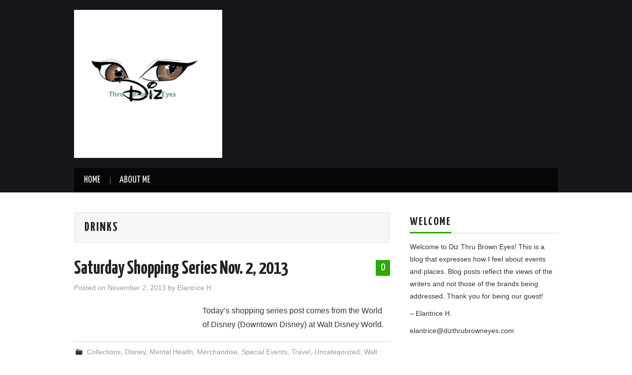

--- FILE ---
content_type: text/html; charset=UTF-8
request_url: https://dizthrubrowneyes.com/tag/drinks/
body_size: 9291
content:
<!DOCTYPE html>
<html dir="ltr" lang="en-US" prefix="og: https://ogp.me/ns#">
<head>

<meta charset="UTF-8">
<meta name="viewport" content="width=device-width">

<link rel="profile" href="http://gmpg.org/xfn/11">
<link rel="pingback" href="https://dizthrubrowneyes.com/xmlrpc.php">

	<title>drinks - Diz Thru Brown Eyes</title>

		<!-- All in One SEO 4.9.2 - aioseo.com -->
	<meta name="robots" content="max-image-preview:large" />
	<link rel="canonical" href="https://dizthrubrowneyes.com/tag/drinks/" />
	<meta name="generator" content="All in One SEO (AIOSEO) 4.9.2" />
		<script type="application/ld+json" class="aioseo-schema">
			{"@context":"https:\/\/schema.org","@graph":[{"@type":"BreadcrumbList","@id":"https:\/\/dizthrubrowneyes.com\/tag\/drinks\/#breadcrumblist","itemListElement":[{"@type":"ListItem","@id":"https:\/\/dizthrubrowneyes.com#listItem","position":1,"name":"Home","item":"https:\/\/dizthrubrowneyes.com","nextItem":{"@type":"ListItem","@id":"https:\/\/dizthrubrowneyes.com\/tag\/drinks\/#listItem","name":"drinks"}},{"@type":"ListItem","@id":"https:\/\/dizthrubrowneyes.com\/tag\/drinks\/#listItem","position":2,"name":"drinks","previousItem":{"@type":"ListItem","@id":"https:\/\/dizthrubrowneyes.com#listItem","name":"Home"}}]},{"@type":"CollectionPage","@id":"https:\/\/dizthrubrowneyes.com\/tag\/drinks\/#collectionpage","url":"https:\/\/dizthrubrowneyes.com\/tag\/drinks\/","name":"drinks - Diz Thru Brown Eyes","inLanguage":"en-US","isPartOf":{"@id":"https:\/\/dizthrubrowneyes.com\/#website"},"breadcrumb":{"@id":"https:\/\/dizthrubrowneyes.com\/tag\/drinks\/#breadcrumblist"}},{"@type":"Person","@id":"https:\/\/dizthrubrowneyes.com\/#person","name":"Elantrice H.","image":{"@type":"ImageObject","@id":"https:\/\/dizthrubrowneyes.com\/tag\/drinks\/#personImage","url":"https:\/\/secure.gravatar.com\/avatar\/83e4cdc98dc10c5b5a3c3215ee1278e3db25fc7abef3662447bc30f3c8ff34fd?s=96&d=mm&r=g","width":96,"height":96,"caption":"Elantrice H."}},{"@type":"WebSite","@id":"https:\/\/dizthrubrowneyes.com\/#website","url":"https:\/\/dizthrubrowneyes.com\/","name":"Diz Thru Brown Eyes","description":"Diz Thru Brown Eyes","inLanguage":"en-US","publisher":{"@id":"https:\/\/dizthrubrowneyes.com\/#person"}}]}
		</script>
		<!-- All in One SEO -->

<link rel='dns-prefetch' href='//fonts.googleapis.com' />
<link rel="alternate" type="application/rss+xml" title="Diz Thru Brown Eyes &raquo; Feed" href="https://dizthrubrowneyes.com/feed/" />
<link rel="alternate" type="application/rss+xml" title="Diz Thru Brown Eyes &raquo; Comments Feed" href="https://dizthrubrowneyes.com/comments/feed/" />
<link rel="alternate" type="application/rss+xml" title="Diz Thru Brown Eyes &raquo; drinks Tag Feed" href="https://dizthrubrowneyes.com/tag/drinks/feed/" />
<style id='wp-img-auto-sizes-contain-inline-css' type='text/css'>
img:is([sizes=auto i],[sizes^="auto," i]){contain-intrinsic-size:3000px 1500px}
/*# sourceURL=wp-img-auto-sizes-contain-inline-css */
</style>
<style id='wp-emoji-styles-inline-css' type='text/css'>

	img.wp-smiley, img.emoji {
		display: inline !important;
		border: none !important;
		box-shadow: none !important;
		height: 1em !important;
		width: 1em !important;
		margin: 0 0.07em !important;
		vertical-align: -0.1em !important;
		background: none !important;
		padding: 0 !important;
	}
/*# sourceURL=wp-emoji-styles-inline-css */
</style>
<style id='wp-block-library-inline-css' type='text/css'>
:root{--wp-block-synced-color:#7a00df;--wp-block-synced-color--rgb:122,0,223;--wp-bound-block-color:var(--wp-block-synced-color);--wp-editor-canvas-background:#ddd;--wp-admin-theme-color:#007cba;--wp-admin-theme-color--rgb:0,124,186;--wp-admin-theme-color-darker-10:#006ba1;--wp-admin-theme-color-darker-10--rgb:0,107,160.5;--wp-admin-theme-color-darker-20:#005a87;--wp-admin-theme-color-darker-20--rgb:0,90,135;--wp-admin-border-width-focus:2px}@media (min-resolution:192dpi){:root{--wp-admin-border-width-focus:1.5px}}.wp-element-button{cursor:pointer}:root .has-very-light-gray-background-color{background-color:#eee}:root .has-very-dark-gray-background-color{background-color:#313131}:root .has-very-light-gray-color{color:#eee}:root .has-very-dark-gray-color{color:#313131}:root .has-vivid-green-cyan-to-vivid-cyan-blue-gradient-background{background:linear-gradient(135deg,#00d084,#0693e3)}:root .has-purple-crush-gradient-background{background:linear-gradient(135deg,#34e2e4,#4721fb 50%,#ab1dfe)}:root .has-hazy-dawn-gradient-background{background:linear-gradient(135deg,#faaca8,#dad0ec)}:root .has-subdued-olive-gradient-background{background:linear-gradient(135deg,#fafae1,#67a671)}:root .has-atomic-cream-gradient-background{background:linear-gradient(135deg,#fdd79a,#004a59)}:root .has-nightshade-gradient-background{background:linear-gradient(135deg,#330968,#31cdcf)}:root .has-midnight-gradient-background{background:linear-gradient(135deg,#020381,#2874fc)}:root{--wp--preset--font-size--normal:16px;--wp--preset--font-size--huge:42px}.has-regular-font-size{font-size:1em}.has-larger-font-size{font-size:2.625em}.has-normal-font-size{font-size:var(--wp--preset--font-size--normal)}.has-huge-font-size{font-size:var(--wp--preset--font-size--huge)}.has-text-align-center{text-align:center}.has-text-align-left{text-align:left}.has-text-align-right{text-align:right}.has-fit-text{white-space:nowrap!important}#end-resizable-editor-section{display:none}.aligncenter{clear:both}.items-justified-left{justify-content:flex-start}.items-justified-center{justify-content:center}.items-justified-right{justify-content:flex-end}.items-justified-space-between{justify-content:space-between}.screen-reader-text{border:0;clip-path:inset(50%);height:1px;margin:-1px;overflow:hidden;padding:0;position:absolute;width:1px;word-wrap:normal!important}.screen-reader-text:focus{background-color:#ddd;clip-path:none;color:#444;display:block;font-size:1em;height:auto;left:5px;line-height:normal;padding:15px 23px 14px;text-decoration:none;top:5px;width:auto;z-index:100000}html :where(.has-border-color){border-style:solid}html :where([style*=border-top-color]){border-top-style:solid}html :where([style*=border-right-color]){border-right-style:solid}html :where([style*=border-bottom-color]){border-bottom-style:solid}html :where([style*=border-left-color]){border-left-style:solid}html :where([style*=border-width]){border-style:solid}html :where([style*=border-top-width]){border-top-style:solid}html :where([style*=border-right-width]){border-right-style:solid}html :where([style*=border-bottom-width]){border-bottom-style:solid}html :where([style*=border-left-width]){border-left-style:solid}html :where(img[class*=wp-image-]){height:auto;max-width:100%}:where(figure){margin:0 0 1em}html :where(.is-position-sticky){--wp-admin--admin-bar--position-offset:var(--wp-admin--admin-bar--height,0px)}@media screen and (max-width:600px){html :where(.is-position-sticky){--wp-admin--admin-bar--position-offset:0px}}

/*# sourceURL=wp-block-library-inline-css */
</style><style id='wp-block-code-inline-css' type='text/css'>
.wp-block-code{box-sizing:border-box}.wp-block-code code{
  /*!rtl:begin:ignore*/direction:ltr;display:block;font-family:inherit;overflow-wrap:break-word;text-align:initial;white-space:pre-wrap
  /*!rtl:end:ignore*/}
/*# sourceURL=https://dizthrubrowneyes.com/wp-includes/blocks/code/style.min.css */
</style>
<style id='global-styles-inline-css' type='text/css'>
:root{--wp--preset--aspect-ratio--square: 1;--wp--preset--aspect-ratio--4-3: 4/3;--wp--preset--aspect-ratio--3-4: 3/4;--wp--preset--aspect-ratio--3-2: 3/2;--wp--preset--aspect-ratio--2-3: 2/3;--wp--preset--aspect-ratio--16-9: 16/9;--wp--preset--aspect-ratio--9-16: 9/16;--wp--preset--color--black: #000000;--wp--preset--color--cyan-bluish-gray: #abb8c3;--wp--preset--color--white: #ffffff;--wp--preset--color--pale-pink: #f78da7;--wp--preset--color--vivid-red: #cf2e2e;--wp--preset--color--luminous-vivid-orange: #ff6900;--wp--preset--color--luminous-vivid-amber: #fcb900;--wp--preset--color--light-green-cyan: #7bdcb5;--wp--preset--color--vivid-green-cyan: #00d084;--wp--preset--color--pale-cyan-blue: #8ed1fc;--wp--preset--color--vivid-cyan-blue: #0693e3;--wp--preset--color--vivid-purple: #9b51e0;--wp--preset--gradient--vivid-cyan-blue-to-vivid-purple: linear-gradient(135deg,rgb(6,147,227) 0%,rgb(155,81,224) 100%);--wp--preset--gradient--light-green-cyan-to-vivid-green-cyan: linear-gradient(135deg,rgb(122,220,180) 0%,rgb(0,208,130) 100%);--wp--preset--gradient--luminous-vivid-amber-to-luminous-vivid-orange: linear-gradient(135deg,rgb(252,185,0) 0%,rgb(255,105,0) 100%);--wp--preset--gradient--luminous-vivid-orange-to-vivid-red: linear-gradient(135deg,rgb(255,105,0) 0%,rgb(207,46,46) 100%);--wp--preset--gradient--very-light-gray-to-cyan-bluish-gray: linear-gradient(135deg,rgb(238,238,238) 0%,rgb(169,184,195) 100%);--wp--preset--gradient--cool-to-warm-spectrum: linear-gradient(135deg,rgb(74,234,220) 0%,rgb(151,120,209) 20%,rgb(207,42,186) 40%,rgb(238,44,130) 60%,rgb(251,105,98) 80%,rgb(254,248,76) 100%);--wp--preset--gradient--blush-light-purple: linear-gradient(135deg,rgb(255,206,236) 0%,rgb(152,150,240) 100%);--wp--preset--gradient--blush-bordeaux: linear-gradient(135deg,rgb(254,205,165) 0%,rgb(254,45,45) 50%,rgb(107,0,62) 100%);--wp--preset--gradient--luminous-dusk: linear-gradient(135deg,rgb(255,203,112) 0%,rgb(199,81,192) 50%,rgb(65,88,208) 100%);--wp--preset--gradient--pale-ocean: linear-gradient(135deg,rgb(255,245,203) 0%,rgb(182,227,212) 50%,rgb(51,167,181) 100%);--wp--preset--gradient--electric-grass: linear-gradient(135deg,rgb(202,248,128) 0%,rgb(113,206,126) 100%);--wp--preset--gradient--midnight: linear-gradient(135deg,rgb(2,3,129) 0%,rgb(40,116,252) 100%);--wp--preset--font-size--small: 13px;--wp--preset--font-size--medium: 20px;--wp--preset--font-size--large: 36px;--wp--preset--font-size--x-large: 42px;--wp--preset--spacing--20: 0.44rem;--wp--preset--spacing--30: 0.67rem;--wp--preset--spacing--40: 1rem;--wp--preset--spacing--50: 1.5rem;--wp--preset--spacing--60: 2.25rem;--wp--preset--spacing--70: 3.38rem;--wp--preset--spacing--80: 5.06rem;--wp--preset--shadow--natural: 6px 6px 9px rgba(0, 0, 0, 0.2);--wp--preset--shadow--deep: 12px 12px 50px rgba(0, 0, 0, 0.4);--wp--preset--shadow--sharp: 6px 6px 0px rgba(0, 0, 0, 0.2);--wp--preset--shadow--outlined: 6px 6px 0px -3px rgb(255, 255, 255), 6px 6px rgb(0, 0, 0);--wp--preset--shadow--crisp: 6px 6px 0px rgb(0, 0, 0);}:where(.is-layout-flex){gap: 0.5em;}:where(.is-layout-grid){gap: 0.5em;}body .is-layout-flex{display: flex;}.is-layout-flex{flex-wrap: wrap;align-items: center;}.is-layout-flex > :is(*, div){margin: 0;}body .is-layout-grid{display: grid;}.is-layout-grid > :is(*, div){margin: 0;}:where(.wp-block-columns.is-layout-flex){gap: 2em;}:where(.wp-block-columns.is-layout-grid){gap: 2em;}:where(.wp-block-post-template.is-layout-flex){gap: 1.25em;}:where(.wp-block-post-template.is-layout-grid){gap: 1.25em;}.has-black-color{color: var(--wp--preset--color--black) !important;}.has-cyan-bluish-gray-color{color: var(--wp--preset--color--cyan-bluish-gray) !important;}.has-white-color{color: var(--wp--preset--color--white) !important;}.has-pale-pink-color{color: var(--wp--preset--color--pale-pink) !important;}.has-vivid-red-color{color: var(--wp--preset--color--vivid-red) !important;}.has-luminous-vivid-orange-color{color: var(--wp--preset--color--luminous-vivid-orange) !important;}.has-luminous-vivid-amber-color{color: var(--wp--preset--color--luminous-vivid-amber) !important;}.has-light-green-cyan-color{color: var(--wp--preset--color--light-green-cyan) !important;}.has-vivid-green-cyan-color{color: var(--wp--preset--color--vivid-green-cyan) !important;}.has-pale-cyan-blue-color{color: var(--wp--preset--color--pale-cyan-blue) !important;}.has-vivid-cyan-blue-color{color: var(--wp--preset--color--vivid-cyan-blue) !important;}.has-vivid-purple-color{color: var(--wp--preset--color--vivid-purple) !important;}.has-black-background-color{background-color: var(--wp--preset--color--black) !important;}.has-cyan-bluish-gray-background-color{background-color: var(--wp--preset--color--cyan-bluish-gray) !important;}.has-white-background-color{background-color: var(--wp--preset--color--white) !important;}.has-pale-pink-background-color{background-color: var(--wp--preset--color--pale-pink) !important;}.has-vivid-red-background-color{background-color: var(--wp--preset--color--vivid-red) !important;}.has-luminous-vivid-orange-background-color{background-color: var(--wp--preset--color--luminous-vivid-orange) !important;}.has-luminous-vivid-amber-background-color{background-color: var(--wp--preset--color--luminous-vivid-amber) !important;}.has-light-green-cyan-background-color{background-color: var(--wp--preset--color--light-green-cyan) !important;}.has-vivid-green-cyan-background-color{background-color: var(--wp--preset--color--vivid-green-cyan) !important;}.has-pale-cyan-blue-background-color{background-color: var(--wp--preset--color--pale-cyan-blue) !important;}.has-vivid-cyan-blue-background-color{background-color: var(--wp--preset--color--vivid-cyan-blue) !important;}.has-vivid-purple-background-color{background-color: var(--wp--preset--color--vivid-purple) !important;}.has-black-border-color{border-color: var(--wp--preset--color--black) !important;}.has-cyan-bluish-gray-border-color{border-color: var(--wp--preset--color--cyan-bluish-gray) !important;}.has-white-border-color{border-color: var(--wp--preset--color--white) !important;}.has-pale-pink-border-color{border-color: var(--wp--preset--color--pale-pink) !important;}.has-vivid-red-border-color{border-color: var(--wp--preset--color--vivid-red) !important;}.has-luminous-vivid-orange-border-color{border-color: var(--wp--preset--color--luminous-vivid-orange) !important;}.has-luminous-vivid-amber-border-color{border-color: var(--wp--preset--color--luminous-vivid-amber) !important;}.has-light-green-cyan-border-color{border-color: var(--wp--preset--color--light-green-cyan) !important;}.has-vivid-green-cyan-border-color{border-color: var(--wp--preset--color--vivid-green-cyan) !important;}.has-pale-cyan-blue-border-color{border-color: var(--wp--preset--color--pale-cyan-blue) !important;}.has-vivid-cyan-blue-border-color{border-color: var(--wp--preset--color--vivid-cyan-blue) !important;}.has-vivid-purple-border-color{border-color: var(--wp--preset--color--vivid-purple) !important;}.has-vivid-cyan-blue-to-vivid-purple-gradient-background{background: var(--wp--preset--gradient--vivid-cyan-blue-to-vivid-purple) !important;}.has-light-green-cyan-to-vivid-green-cyan-gradient-background{background: var(--wp--preset--gradient--light-green-cyan-to-vivid-green-cyan) !important;}.has-luminous-vivid-amber-to-luminous-vivid-orange-gradient-background{background: var(--wp--preset--gradient--luminous-vivid-amber-to-luminous-vivid-orange) !important;}.has-luminous-vivid-orange-to-vivid-red-gradient-background{background: var(--wp--preset--gradient--luminous-vivid-orange-to-vivid-red) !important;}.has-very-light-gray-to-cyan-bluish-gray-gradient-background{background: var(--wp--preset--gradient--very-light-gray-to-cyan-bluish-gray) !important;}.has-cool-to-warm-spectrum-gradient-background{background: var(--wp--preset--gradient--cool-to-warm-spectrum) !important;}.has-blush-light-purple-gradient-background{background: var(--wp--preset--gradient--blush-light-purple) !important;}.has-blush-bordeaux-gradient-background{background: var(--wp--preset--gradient--blush-bordeaux) !important;}.has-luminous-dusk-gradient-background{background: var(--wp--preset--gradient--luminous-dusk) !important;}.has-pale-ocean-gradient-background{background: var(--wp--preset--gradient--pale-ocean) !important;}.has-electric-grass-gradient-background{background: var(--wp--preset--gradient--electric-grass) !important;}.has-midnight-gradient-background{background: var(--wp--preset--gradient--midnight) !important;}.has-small-font-size{font-size: var(--wp--preset--font-size--small) !important;}.has-medium-font-size{font-size: var(--wp--preset--font-size--medium) !important;}.has-large-font-size{font-size: var(--wp--preset--font-size--large) !important;}.has-x-large-font-size{font-size: var(--wp--preset--font-size--x-large) !important;}
/*# sourceURL=global-styles-inline-css */
</style>

<style id='classic-theme-styles-inline-css' type='text/css'>
/*! This file is auto-generated */
.wp-block-button__link{color:#fff;background-color:#32373c;border-radius:9999px;box-shadow:none;text-decoration:none;padding:calc(.667em + 2px) calc(1.333em + 2px);font-size:1.125em}.wp-block-file__button{background:#32373c;color:#fff;text-decoration:none}
/*# sourceURL=/wp-includes/css/classic-themes.min.css */
</style>
<link rel='stylesheet' id='theme-my-login-css' href='https://dizthrubrowneyes.com/wp-content/plugins/theme-my-login/assets/styles/theme-my-login.min.css?ver=7.1.14' type='text/css' media='all' />
<link rel='stylesheet' id='athemes-headings-fonts-css' href='//fonts.googleapis.com/css?family=Yanone+Kaffeesatz%3A200%2C300%2C400%2C700&#038;ver=6.9' type='text/css' media='all' />
<link rel='stylesheet' id='athemes-glyphs-css' href='https://dizthrubrowneyes.com/wp-content/themes/hiero/css/athemes-glyphs.css?ver=6.9' type='text/css' media='all' />
<link rel='stylesheet' id='athemes-bootstrap-css' href='https://dizthrubrowneyes.com/wp-content/themes/hiero/css/bootstrap.min.css?ver=6.9' type='text/css' media='all' />
<link rel='stylesheet' id='athemes-style-css' href='https://dizthrubrowneyes.com/wp-content/themes/hiero/style.css?ver=6.9' type='text/css' media='all' />
<style id='athemes-style-inline-css' type='text/css'>
a, #main-navigation .sf-menu > ul > li:hover:after, #main-navigation .sf-menu > ul > li.sfHover:after, #main-navigation .sf-menu > ul > li.current_page_item:after, #main-navigation .sf-menu > ul > li.current-menu-item:after, .entry-title a:hover, .comment-list li.comment .comment-author .fn a:hover, .comment-list li.comment .reply a, .widget li a:hover, .site-extra .widget li a:hover, .site-extra .widget_athemes_social_icons li a:hover [class^="ico-"]:before, .site-footer a:hover { color: #2da805; }
button:hover, a.button:hover, input[type="button"]:hover, .widget-title span, input[type="reset"]:hover, input[type="submit"]:hover { border-color: #2da805; }
button:hover, a.button:hover, .widget_athemes_social_icons li a:hover [class^="ico-"]:before, input[type="button"]:hover, .widget_athemes_tabs .widget-tab-nav li.active a, input[type="reset"]:hover, .comments-link a, .site-content [class*="navigation"] a:hover, input[type="submit"]:hover, #main-navigation li:hover ul, #main-navigation li.sfHover ul, #main-navigation li a:hover, #main-navigation li.sfHover > a, #main-navigation li.current_page_item > a, #main-navigation li.current-menu-item > a, #main-navigation li.current-menu-parent > a, #main-navigation li.current-page-parent > a, #main-navigation li.current-page-ancestor > a, #main-navigation li.current_page_ancestor > a { background: #2da805; }
.site-title a { color: #81d742; }
.site-description { color: ; }
.entry-title, .entry-title a { color: ; }
body { color: ; }

/*# sourceURL=athemes-style-inline-css */
</style>
<script type="text/javascript" src="https://dizthrubrowneyes.com/wp-includes/js/jquery/jquery.min.js?ver=3.7.1" id="jquery-core-js"></script>
<script type="text/javascript" src="https://dizthrubrowneyes.com/wp-includes/js/jquery/jquery-migrate.min.js?ver=3.4.1" id="jquery-migrate-js"></script>
<script type="text/javascript" src="https://dizthrubrowneyes.com/wp-content/themes/hiero/js/bootstrap.min.js?ver=6.9" id="athemes-bootstrap-js-js"></script>
<script type="text/javascript" src="https://dizthrubrowneyes.com/wp-content/themes/hiero/js/superfish.js?ver=6.9" id="athemes-superfish-js"></script>
<script type="text/javascript" src="https://dizthrubrowneyes.com/wp-content/themes/hiero/js/supersubs.js?ver=6.9" id="athemes-supersubs-js"></script>
<script type="text/javascript" src="https://dizthrubrowneyes.com/wp-content/themes/hiero/js/settings.js?ver=6.9" id="athemes-settings-js"></script>
<link rel="https://api.w.org/" href="https://dizthrubrowneyes.com/wp-json/" /><link rel="alternate" title="JSON" type="application/json" href="https://dizthrubrowneyes.com/wp-json/wp/v2/tags/1597" /><link rel="EditURI" type="application/rsd+xml" title="RSD" href="https://dizthrubrowneyes.com/xmlrpc.php?rsd" />
<meta name="generator" content="WordPress 6.9" />
<!--[if lt IE 9]>
<script src="https://dizthrubrowneyes.com/wp-content/themes/hiero/js/html5shiv.js"></script>
<![endif]-->
<link rel="icon" href="https://dizthrubrowneyes.com/wp-content/uploads/2019/10/cropped-7FCA297C-324B-4048-925B-884060BF0103-e1571522038742-1-32x32.png" sizes="32x32" />
<link rel="icon" href="https://dizthrubrowneyes.com/wp-content/uploads/2019/10/cropped-7FCA297C-324B-4048-925B-884060BF0103-e1571522038742-1-192x192.png" sizes="192x192" />
<link rel="apple-touch-icon" href="https://dizthrubrowneyes.com/wp-content/uploads/2019/10/cropped-7FCA297C-324B-4048-925B-884060BF0103-e1571522038742-1-180x180.png" />
<meta name="msapplication-TileImage" content="https://dizthrubrowneyes.com/wp-content/uploads/2019/10/cropped-7FCA297C-324B-4048-925B-884060BF0103-e1571522038742-1-270x270.png" />
		<style type="text/css" id="wp-custom-css">
			/*
Welcome to Custom CSS!

To learn how this works, see http://wp.me/PEmnE-Bt
*/		</style>
		</head>

<body class="archive tag tag-drinks tag-1597 wp-theme-hiero group-blog">
		<header id="masthead" class="site-header" role="banner">
		<div class="clearfix container">
			<div class="site-branding">
									<a href="https://dizthrubrowneyes.com/" title="Diz Thru Brown Eyes"><img src="https://dizthrubrowneyes.com/wp-content/uploads/2019/10/7FCA297C-324B-4048-925B-884060BF0103-e1571522038742.png" alt="Diz Thru Brown Eyes" /></a>
							<!-- .site-branding --></div>

						
			<nav id="main-navigation" class="main-navigation" role="navigation">
				<a href="#main-navigation" class="nav-open">Menu</a>
				<a href="#" class="nav-close">Close</a>
				<div class="clearfix sf-menu"><ul id="menu-test-top-menu" class="menu"><li id="menu-item-16" class="menu-item menu-item-type-custom menu-item-object-custom menu-item-home menu-item-has-children menu-item-16"><a href="http://dizthrubrowneyes.com/">Home</a>
<ul class="sub-menu">
	<li id="menu-item-5163" class="menu-item menu-item-type-post_type menu-item-object-page menu-item-5163"><a href="https://dizthrubrowneyes.com/privacy-policy/">Privacy Policy</a></li>
</ul>
</li>
<li id="menu-item-5168" class="menu-item menu-item-type-post_type menu-item-object-page menu-item-5168"><a href="https://dizthrubrowneyes.com/about-me/">About Me</a></li>
</ul></div>			<!-- #main-navigation --></nav>
		</div>
	<!-- #masthead --></header>

	<div id="main" class="site-main">
		<div class="clearfix container">

	<section id="primary" class="content-area">
		<div id="content" class="site-content" role="main">

		
			<header class="page-header">
				<h1 class="page-title">
					drinks				</h1>
							<!-- .page-header --></header>

						
				
<article id="post-3560" class="clearfix post-3560 post type-post status-publish format-standard hentry category-collections category-disney category-mental-health category-merchandise category-special-events category-travel category-uncategorized category-walt-disney-world tag-alice-in-wonderland tag-coffee tag-coffee-mug tag-coffee-press tag-disney tag-disney-world tag-downtown-disney tag-drinks tag-merchandise-2 tag-mickey-mouse tag-shopping tag-spoons tag-tea tag-tea-cup tag-walt-disney-world tag-world-of-disney">
	<header class="clearfix entry-header">
				<span class="comments-link"> <a href="https://dizthrubrowneyes.com/saturday-shopping-series-nov-2-2013/#respond">0</a></span>
		
		<h2 class="entry-title"><a href="https://dizthrubrowneyes.com/saturday-shopping-series-nov-2-2013/" rel="bookmark">Saturday Shopping Series Nov. 2, 2013</a></h2>

				<div class="entry-meta">
			<span class="posted-on">Posted on <a href="https://dizthrubrowneyes.com/saturday-shopping-series-nov-2-2013/" title="6:46 am" rel="bookmark"><time class="entry-date published updated" datetime="2013-11-02T06:46:55-04:00">November 2, 2013</time></a></span><span class="byline"> by <span class="author vcard"><a class="url fn n" href="https://dizthrubrowneyes.com/author/elantrice/" title="View all posts by Elantrice H.">Elantrice H.</a></span></span>		<!-- .entry-meta --></div>
			<!-- .entry-header --></header>

	
			<div class="entry-summary">
			<p>Today&#8217;s shopping series post comes from the World of Disney (Downtown Disney) at Walt Disney World.</p>
		<!-- .entry-summary --></div>
	
	<footer class="entry-meta entry-footer">
								<span class="cat-links">
				<i class="ico-folder"></i> <a href="https://dizthrubrowneyes.com/category/collections/" rel="category tag">Collections</a>, <a href="https://dizthrubrowneyes.com/category/disney/" rel="category tag">Disney</a>, <a href="https://dizthrubrowneyes.com/category/mental-health/" rel="category tag">Mental Health</a>, <a href="https://dizthrubrowneyes.com/category/merchandise/" rel="category tag">Merchandise</a>, <a href="https://dizthrubrowneyes.com/category/special-events/" rel="category tag">Special Events</a>, <a href="https://dizthrubrowneyes.com/category/travel/" rel="category tag">Travel</a>, <a href="https://dizthrubrowneyes.com/category/uncategorized/" rel="category tag">Uncategorized</a>, <a href="https://dizthrubrowneyes.com/category/walt-disney-world/" rel="category tag">Walt Disney World</a>			</span>
			
						<span class="tags-links">
				<i class="ico-tags"></i> <a href="https://dizthrubrowneyes.com/tag/alice-in-wonderland/" rel="tag">Alice in Wonderland</a>, <a href="https://dizthrubrowneyes.com/tag/coffee/" rel="tag">coffee</a>, <a href="https://dizthrubrowneyes.com/tag/coffee-mug/" rel="tag">coffee mug</a>, <a href="https://dizthrubrowneyes.com/tag/coffee-press/" rel="tag">coffee press</a>, <a href="https://dizthrubrowneyes.com/tag/disney/" rel="tag">Disney</a>, <a href="https://dizthrubrowneyes.com/tag/disney-world/" rel="tag">Disney World</a>, <a href="https://dizthrubrowneyes.com/tag/downtown-disney/" rel="tag">Downtown Disney</a>, <a href="https://dizthrubrowneyes.com/tag/drinks/" rel="tag">drinks</a>, <a href="https://dizthrubrowneyes.com/tag/merchandise-2/" rel="tag">merchandise</a>, <a href="https://dizthrubrowneyes.com/tag/mickey-mouse/" rel="tag">Mickey Mouse</a>, <a href="https://dizthrubrowneyes.com/tag/shopping/" rel="tag">Shopping</a>, <a href="https://dizthrubrowneyes.com/tag/spoons/" rel="tag">spoons</a>, <a href="https://dizthrubrowneyes.com/tag/tea/" rel="tag">tea</a>, <a href="https://dizthrubrowneyes.com/tag/tea-cup/" rel="tag">tea cup</a>, <a href="https://dizthrubrowneyes.com/tag/walt-disney-world/" rel="tag">Walt Disney World</a>, <a href="https://dizthrubrowneyes.com/tag/world-of-disney/" rel="tag">World of Disney</a>			</span>
						<!-- .entry-meta --></footer>
<!-- #post-3560--></article>

			
			
		
		<!-- #content --></div>
	<!-- #primary --></section>

<div id="widget-area-2" class="site-sidebar widget-area" role="complementary">
	<aside id="text-6" class="widget widget_text"><h3 class="widget-title"><span>Welcome</span></h3>			<div class="textwidget"><p>Welcome to Diz Thru Brown Eyes! This is a blog that expresses how I feel about events and places. Blog posts reflect the views of the writers and not those of the brands being addressed. Thank you for being our guest!</p>
<p>&#8211; Elantrice H.</p>
<p>elantrice@dizthrubrowneyes.com</p>
</div>
		</aside><aside id="athemes_social_icons-3" class="widget widget_athemes_social_icons"><h3 class="widget-title"><span>Follow Along on Social Media</span></h3><ul class="clearfix widget-social-icons">					<li class="widget-si-twitter"><a href="https://twitter.com/DizThruBrwnEyes" title="Twitter"><i class="ico-twitter"></i></a></li>
										<li class="widget-si-facebook"><a href="https://www.facebook.com/Diz-Thru-Brown-Eyes-103642616426022/" title="Facebook"><i class="ico-facebook"></i></a></li>
										<li class="widget-si-pinterest"><a href="https://www.pinterest.com/dizbrowneyes/boards/" title="Pinterest"><i class="ico-pinterest"></i></a></li>
										<li class="widget-si-instagram"><a href="https://www.instagram.com/dizthrubrowneyes/" title="Instagram"><i class="ico-instagram"></i></a></li>
					<!-- .widget-social-icons --></ul></aside>
		<aside id="recent-posts-2" class="widget widget_recent_entries">
		<h3 class="widget-title"><span>Recent Posts</span></h3>
		<ul>
											<li>
					<a href="https://dizthrubrowneyes.com/destination-d23-tickets-on-sale-beginning-april-14/">DESTINATION D23 TICKETS ON SALE BEGINNING APRIL 14</a>
									</li>
											<li>
					<a href="https://dizthrubrowneyes.com/a-touch-of-disney-in-black-history-malaika-favorite/">A Touch of Disney in Black History &#8211; Malaika Favorite</a>
									</li>
											<li>
					<a href="https://dizthrubrowneyes.com/a-touch-of-disney-in-black-history-sharika-mahdi/">A Touch of Disney in Black History &#8211; Sharika Mahdi</a>
									</li>
											<li>
					<a href="https://dizthrubrowneyes.com/a-touch-of-disney-in-black-history-terence-blanchard/">A Touch of Disney in Black History &#8211; Terence Blanchard</a>
									</li>
											<li>
					<a href="https://dizthrubrowneyes.com/a-touch-of-disney-in-black-history-pj-morton/">A Touch of Disney in Black History &#8211; PJ Morton</a>
									</li>
					</ul>

		</aside><aside id="archives-3" class="widget widget_archive"><h3 class="widget-title"><span>Archives</span></h3>		<label class="screen-reader-text" for="archives-dropdown-3">Archives</label>
		<select id="archives-dropdown-3" name="archive-dropdown">
			
			<option value="">Select Month</option>
				<option value='https://dizthrubrowneyes.com/2025/04/'> April 2025 &nbsp;(1)</option>
	<option value='https://dizthrubrowneyes.com/2025/02/'> February 2025 &nbsp;(4)</option>
	<option value='https://dizthrubrowneyes.com/2025/01/'> January 2025 &nbsp;(1)</option>
	<option value='https://dizthrubrowneyes.com/2024/07/'> July 2024 &nbsp;(2)</option>
	<option value='https://dizthrubrowneyes.com/2024/06/'> June 2024 &nbsp;(2)</option>
	<option value='https://dizthrubrowneyes.com/2024/05/'> May 2024 &nbsp;(1)</option>
	<option value='https://dizthrubrowneyes.com/2024/04/'> April 2024 &nbsp;(1)</option>
	<option value='https://dizthrubrowneyes.com/2024/03/'> March 2024 &nbsp;(1)</option>
	<option value='https://dizthrubrowneyes.com/2024/02/'> February 2024 &nbsp;(6)</option>
	<option value='https://dizthrubrowneyes.com/2024/01/'> January 2024 &nbsp;(6)</option>
	<option value='https://dizthrubrowneyes.com/2023/10/'> October 2023 &nbsp;(2)</option>
	<option value='https://dizthrubrowneyes.com/2023/09/'> September 2023 &nbsp;(2)</option>
	<option value='https://dizthrubrowneyes.com/2023/08/'> August 2023 &nbsp;(2)</option>
	<option value='https://dizthrubrowneyes.com/2023/02/'> February 2023 &nbsp;(4)</option>
	<option value='https://dizthrubrowneyes.com/2022/10/'> October 2022 &nbsp;(1)</option>
	<option value='https://dizthrubrowneyes.com/2022/09/'> September 2022 &nbsp;(1)</option>
	<option value='https://dizthrubrowneyes.com/2022/08/'> August 2022 &nbsp;(4)</option>
	<option value='https://dizthrubrowneyes.com/2022/07/'> July 2022 &nbsp;(2)</option>
	<option value='https://dizthrubrowneyes.com/2022/06/'> June 2022 &nbsp;(5)</option>
	<option value='https://dizthrubrowneyes.com/2022/05/'> May 2022 &nbsp;(4)</option>
	<option value='https://dizthrubrowneyes.com/2022/03/'> March 2022 &nbsp;(1)</option>
	<option value='https://dizthrubrowneyes.com/2022/02/'> February 2022 &nbsp;(8)</option>
	<option value='https://dizthrubrowneyes.com/2021/05/'> May 2021 &nbsp;(3)</option>
	<option value='https://dizthrubrowneyes.com/2021/04/'> April 2021 &nbsp;(4)</option>
	<option value='https://dizthrubrowneyes.com/2021/03/'> March 2021 &nbsp;(6)</option>
	<option value='https://dizthrubrowneyes.com/2021/02/'> February 2021 &nbsp;(8)</option>
	<option value='https://dizthrubrowneyes.com/2021/01/'> January 2021 &nbsp;(2)</option>
	<option value='https://dizthrubrowneyes.com/2020/11/'> November 2020 &nbsp;(1)</option>
	<option value='https://dizthrubrowneyes.com/2020/10/'> October 2020 &nbsp;(2)</option>
	<option value='https://dizthrubrowneyes.com/2020/09/'> September 2020 &nbsp;(4)</option>
	<option value='https://dizthrubrowneyes.com/2020/08/'> August 2020 &nbsp;(6)</option>
	<option value='https://dizthrubrowneyes.com/2020/07/'> July 2020 &nbsp;(4)</option>
	<option value='https://dizthrubrowneyes.com/2020/06/'> June 2020 &nbsp;(1)</option>
	<option value='https://dizthrubrowneyes.com/2020/02/'> February 2020 &nbsp;(5)</option>
	<option value='https://dizthrubrowneyes.com/2020/01/'> January 2020 &nbsp;(1)</option>
	<option value='https://dizthrubrowneyes.com/2019/12/'> December 2019 &nbsp;(7)</option>
	<option value='https://dizthrubrowneyes.com/2019/11/'> November 2019 &nbsp;(1)</option>
	<option value='https://dizthrubrowneyes.com/2019/09/'> September 2019 &nbsp;(6)</option>
	<option value='https://dizthrubrowneyes.com/2019/08/'> August 2019 &nbsp;(11)</option>
	<option value='https://dizthrubrowneyes.com/2019/07/'> July 2019 &nbsp;(10)</option>
	<option value='https://dizthrubrowneyes.com/2019/06/'> June 2019 &nbsp;(4)</option>
	<option value='https://dizthrubrowneyes.com/2019/02/'> February 2019 &nbsp;(1)</option>
	<option value='https://dizthrubrowneyes.com/2018/09/'> September 2018 &nbsp;(1)</option>
	<option value='https://dizthrubrowneyes.com/2018/08/'> August 2018 &nbsp;(5)</option>
	<option value='https://dizthrubrowneyes.com/2018/07/'> July 2018 &nbsp;(1)</option>
	<option value='https://dizthrubrowneyes.com/2018/06/'> June 2018 &nbsp;(3)</option>
	<option value='https://dizthrubrowneyes.com/2018/02/'> February 2018 &nbsp;(2)</option>
	<option value='https://dizthrubrowneyes.com/2017/11/'> November 2017 &nbsp;(1)</option>
	<option value='https://dizthrubrowneyes.com/2017/08/'> August 2017 &nbsp;(2)</option>
	<option value='https://dizthrubrowneyes.com/2017/07/'> July 2017 &nbsp;(2)</option>
	<option value='https://dizthrubrowneyes.com/2017/06/'> June 2017 &nbsp;(6)</option>
	<option value='https://dizthrubrowneyes.com/2017/05/'> May 2017 &nbsp;(1)</option>
	<option value='https://dizthrubrowneyes.com/2017/04/'> April 2017 &nbsp;(2)</option>
	<option value='https://dizthrubrowneyes.com/2017/02/'> February 2017 &nbsp;(2)</option>
	<option value='https://dizthrubrowneyes.com/2017/01/'> January 2017 &nbsp;(5)</option>
	<option value='https://dizthrubrowneyes.com/2016/11/'> November 2016 &nbsp;(2)</option>
	<option value='https://dizthrubrowneyes.com/2016/10/'> October 2016 &nbsp;(3)</option>
	<option value='https://dizthrubrowneyes.com/2016/09/'> September 2016 &nbsp;(2)</option>
	<option value='https://dizthrubrowneyes.com/2016/08/'> August 2016 &nbsp;(8)</option>
	<option value='https://dizthrubrowneyes.com/2016/07/'> July 2016 &nbsp;(7)</option>
	<option value='https://dizthrubrowneyes.com/2016/06/'> June 2016 &nbsp;(5)</option>
	<option value='https://dizthrubrowneyes.com/2016/05/'> May 2016 &nbsp;(8)</option>
	<option value='https://dizthrubrowneyes.com/2016/04/'> April 2016 &nbsp;(8)</option>
	<option value='https://dizthrubrowneyes.com/2016/03/'> March 2016 &nbsp;(8)</option>
	<option value='https://dizthrubrowneyes.com/2016/02/'> February 2016 &nbsp;(10)</option>
	<option value='https://dizthrubrowneyes.com/2016/01/'> January 2016 &nbsp;(6)</option>
	<option value='https://dizthrubrowneyes.com/2015/12/'> December 2015 &nbsp;(6)</option>
	<option value='https://dizthrubrowneyes.com/2015/11/'> November 2015 &nbsp;(9)</option>
	<option value='https://dizthrubrowneyes.com/2015/10/'> October 2015 &nbsp;(6)</option>
	<option value='https://dizthrubrowneyes.com/2015/09/'> September 2015 &nbsp;(4)</option>
	<option value='https://dizthrubrowneyes.com/2015/08/'> August 2015 &nbsp;(17)</option>
	<option value='https://dizthrubrowneyes.com/2015/07/'> July 2015 &nbsp;(20)</option>
	<option value='https://dizthrubrowneyes.com/2015/06/'> June 2015 &nbsp;(22)</option>
	<option value='https://dizthrubrowneyes.com/2015/05/'> May 2015 &nbsp;(15)</option>
	<option value='https://dizthrubrowneyes.com/2015/04/'> April 2015 &nbsp;(3)</option>
	<option value='https://dizthrubrowneyes.com/2015/03/'> March 2015 &nbsp;(9)</option>
	<option value='https://dizthrubrowneyes.com/2015/02/'> February 2015 &nbsp;(9)</option>
	<option value='https://dizthrubrowneyes.com/2015/01/'> January 2015 &nbsp;(5)</option>
	<option value='https://dizthrubrowneyes.com/2014/12/'> December 2014 &nbsp;(5)</option>
	<option value='https://dizthrubrowneyes.com/2014/11/'> November 2014 &nbsp;(7)</option>
	<option value='https://dizthrubrowneyes.com/2014/10/'> October 2014 &nbsp;(6)</option>
	<option value='https://dizthrubrowneyes.com/2014/09/'> September 2014 &nbsp;(7)</option>
	<option value='https://dizthrubrowneyes.com/2014/08/'> August 2014 &nbsp;(6)</option>
	<option value='https://dizthrubrowneyes.com/2014/07/'> July 2014 &nbsp;(6)</option>
	<option value='https://dizthrubrowneyes.com/2014/06/'> June 2014 &nbsp;(7)</option>
	<option value='https://dizthrubrowneyes.com/2014/05/'> May 2014 &nbsp;(9)</option>
	<option value='https://dizthrubrowneyes.com/2014/04/'> April 2014 &nbsp;(13)</option>
	<option value='https://dizthrubrowneyes.com/2014/03/'> March 2014 &nbsp;(9)</option>
	<option value='https://dizthrubrowneyes.com/2014/02/'> February 2014 &nbsp;(14)</option>
	<option value='https://dizthrubrowneyes.com/2014/01/'> January 2014 &nbsp;(10)</option>
	<option value='https://dizthrubrowneyes.com/2013/12/'> December 2013 &nbsp;(10)</option>
	<option value='https://dizthrubrowneyes.com/2013/11/'> November 2013 &nbsp;(15)</option>
	<option value='https://dizthrubrowneyes.com/2013/10/'> October 2013 &nbsp;(11)</option>
	<option value='https://dizthrubrowneyes.com/2013/09/'> September 2013 &nbsp;(8)</option>
	<option value='https://dizthrubrowneyes.com/2013/08/'> August 2013 &nbsp;(18)</option>
	<option value='https://dizthrubrowneyes.com/2013/07/'> July 2013 &nbsp;(24)</option>
	<option value='https://dizthrubrowneyes.com/2013/06/'> June 2013 &nbsp;(18)</option>
	<option value='https://dizthrubrowneyes.com/2013/05/'> May 2013 &nbsp;(11)</option>
	<option value='https://dizthrubrowneyes.com/2013/04/'> April 2013 &nbsp;(17)</option>
	<option value='https://dizthrubrowneyes.com/2013/03/'> March 2013 &nbsp;(17)</option>
	<option value='https://dizthrubrowneyes.com/2013/02/'> February 2013 &nbsp;(21)</option>
	<option value='https://dizthrubrowneyes.com/2013/01/'> January 2013 &nbsp;(17)</option>
	<option value='https://dizthrubrowneyes.com/2012/12/'> December 2012 &nbsp;(17)</option>
	<option value='https://dizthrubrowneyes.com/2012/11/'> November 2012 &nbsp;(15)</option>
	<option value='https://dizthrubrowneyes.com/2012/10/'> October 2012 &nbsp;(19)</option>
	<option value='https://dizthrubrowneyes.com/2012/09/'> September 2012 &nbsp;(19)</option>
	<option value='https://dizthrubrowneyes.com/2012/08/'> August 2012 &nbsp;(20)</option>
	<option value='https://dizthrubrowneyes.com/2012/07/'> July 2012 &nbsp;(14)</option>
	<option value='https://dizthrubrowneyes.com/2012/06/'> June 2012 &nbsp;(15)</option>
	<option value='https://dizthrubrowneyes.com/2012/05/'> May 2012 &nbsp;(15)</option>
	<option value='https://dizthrubrowneyes.com/2012/04/'> April 2012 &nbsp;(17)</option>
	<option value='https://dizthrubrowneyes.com/2012/03/'> March 2012 &nbsp;(16)</option>
	<option value='https://dizthrubrowneyes.com/2012/02/'> February 2012 &nbsp;(15)</option>
	<option value='https://dizthrubrowneyes.com/2012/01/'> January 2012 &nbsp;(12)</option>
	<option value='https://dizthrubrowneyes.com/2011/12/'> December 2011 &nbsp;(6)</option>
	<option value='https://dizthrubrowneyes.com/2011/11/'> November 2011 &nbsp;(1)</option>

		</select>

			<script type="text/javascript">
/* <![CDATA[ */

( ( dropdownId ) => {
	const dropdown = document.getElementById( dropdownId );
	function onSelectChange() {
		setTimeout( () => {
			if ( 'escape' === dropdown.dataset.lastkey ) {
				return;
			}
			if ( dropdown.value ) {
				document.location.href = dropdown.value;
			}
		}, 250 );
	}
	function onKeyUp( event ) {
		if ( 'Escape' === event.key ) {
			dropdown.dataset.lastkey = 'escape';
		} else {
			delete dropdown.dataset.lastkey;
		}
	}
	function onClick() {
		delete dropdown.dataset.lastkey;
	}
	dropdown.addEventListener( 'keyup', onKeyUp );
	dropdown.addEventListener( 'click', onClick );
	dropdown.addEventListener( 'change', onSelectChange );
})( "archives-dropdown-3" );

//# sourceURL=WP_Widget_Archives%3A%3Awidget
/* ]]> */
</script>
</aside><!-- #widget-area-2 --></div>		</div>
	<!-- #main --></div>

	

<div id="extra" class="site-extra extra-two">
	<div class="container">
	<div class="clearfix pad">
			<div id="widget-area-3" class="widget-area" role="complementary">
			<div id="block-2" class="widget widget_block">
<pre class="wp-block-code"><code></code></pre>
</div>		<!-- #widget-area-3 --></div>
	
	
	
			<div id="widget-area-6" class="widget-area" role="complementary">
			<div id="archives-3" class="widget widget_archive"><h3 class="widget-title"><span>Archives</span></h3>		<label class="screen-reader-text" for="archives-dropdown-3">Archives</label>
		<select id="archives-dropdown-3" name="archive-dropdown">
			
			<option value="">Select Month</option>
				<option value='https://dizthrubrowneyes.com/2025/04/'> April 2025 &nbsp;(1)</option>
	<option value='https://dizthrubrowneyes.com/2025/02/'> February 2025 &nbsp;(4)</option>
	<option value='https://dizthrubrowneyes.com/2025/01/'> January 2025 &nbsp;(1)</option>
	<option value='https://dizthrubrowneyes.com/2024/07/'> July 2024 &nbsp;(2)</option>
	<option value='https://dizthrubrowneyes.com/2024/06/'> June 2024 &nbsp;(2)</option>
	<option value='https://dizthrubrowneyes.com/2024/05/'> May 2024 &nbsp;(1)</option>
	<option value='https://dizthrubrowneyes.com/2024/04/'> April 2024 &nbsp;(1)</option>
	<option value='https://dizthrubrowneyes.com/2024/03/'> March 2024 &nbsp;(1)</option>
	<option value='https://dizthrubrowneyes.com/2024/02/'> February 2024 &nbsp;(6)</option>
	<option value='https://dizthrubrowneyes.com/2024/01/'> January 2024 &nbsp;(6)</option>
	<option value='https://dizthrubrowneyes.com/2023/10/'> October 2023 &nbsp;(2)</option>
	<option value='https://dizthrubrowneyes.com/2023/09/'> September 2023 &nbsp;(2)</option>
	<option value='https://dizthrubrowneyes.com/2023/08/'> August 2023 &nbsp;(2)</option>
	<option value='https://dizthrubrowneyes.com/2023/02/'> February 2023 &nbsp;(4)</option>
	<option value='https://dizthrubrowneyes.com/2022/10/'> October 2022 &nbsp;(1)</option>
	<option value='https://dizthrubrowneyes.com/2022/09/'> September 2022 &nbsp;(1)</option>
	<option value='https://dizthrubrowneyes.com/2022/08/'> August 2022 &nbsp;(4)</option>
	<option value='https://dizthrubrowneyes.com/2022/07/'> July 2022 &nbsp;(2)</option>
	<option value='https://dizthrubrowneyes.com/2022/06/'> June 2022 &nbsp;(5)</option>
	<option value='https://dizthrubrowneyes.com/2022/05/'> May 2022 &nbsp;(4)</option>
	<option value='https://dizthrubrowneyes.com/2022/03/'> March 2022 &nbsp;(1)</option>
	<option value='https://dizthrubrowneyes.com/2022/02/'> February 2022 &nbsp;(8)</option>
	<option value='https://dizthrubrowneyes.com/2021/05/'> May 2021 &nbsp;(3)</option>
	<option value='https://dizthrubrowneyes.com/2021/04/'> April 2021 &nbsp;(4)</option>
	<option value='https://dizthrubrowneyes.com/2021/03/'> March 2021 &nbsp;(6)</option>
	<option value='https://dizthrubrowneyes.com/2021/02/'> February 2021 &nbsp;(8)</option>
	<option value='https://dizthrubrowneyes.com/2021/01/'> January 2021 &nbsp;(2)</option>
	<option value='https://dizthrubrowneyes.com/2020/11/'> November 2020 &nbsp;(1)</option>
	<option value='https://dizthrubrowneyes.com/2020/10/'> October 2020 &nbsp;(2)</option>
	<option value='https://dizthrubrowneyes.com/2020/09/'> September 2020 &nbsp;(4)</option>
	<option value='https://dizthrubrowneyes.com/2020/08/'> August 2020 &nbsp;(6)</option>
	<option value='https://dizthrubrowneyes.com/2020/07/'> July 2020 &nbsp;(4)</option>
	<option value='https://dizthrubrowneyes.com/2020/06/'> June 2020 &nbsp;(1)</option>
	<option value='https://dizthrubrowneyes.com/2020/02/'> February 2020 &nbsp;(5)</option>
	<option value='https://dizthrubrowneyes.com/2020/01/'> January 2020 &nbsp;(1)</option>
	<option value='https://dizthrubrowneyes.com/2019/12/'> December 2019 &nbsp;(7)</option>
	<option value='https://dizthrubrowneyes.com/2019/11/'> November 2019 &nbsp;(1)</option>
	<option value='https://dizthrubrowneyes.com/2019/09/'> September 2019 &nbsp;(6)</option>
	<option value='https://dizthrubrowneyes.com/2019/08/'> August 2019 &nbsp;(11)</option>
	<option value='https://dizthrubrowneyes.com/2019/07/'> July 2019 &nbsp;(10)</option>
	<option value='https://dizthrubrowneyes.com/2019/06/'> June 2019 &nbsp;(4)</option>
	<option value='https://dizthrubrowneyes.com/2019/02/'> February 2019 &nbsp;(1)</option>
	<option value='https://dizthrubrowneyes.com/2018/09/'> September 2018 &nbsp;(1)</option>
	<option value='https://dizthrubrowneyes.com/2018/08/'> August 2018 &nbsp;(5)</option>
	<option value='https://dizthrubrowneyes.com/2018/07/'> July 2018 &nbsp;(1)</option>
	<option value='https://dizthrubrowneyes.com/2018/06/'> June 2018 &nbsp;(3)</option>
	<option value='https://dizthrubrowneyes.com/2018/02/'> February 2018 &nbsp;(2)</option>
	<option value='https://dizthrubrowneyes.com/2017/11/'> November 2017 &nbsp;(1)</option>
	<option value='https://dizthrubrowneyes.com/2017/08/'> August 2017 &nbsp;(2)</option>
	<option value='https://dizthrubrowneyes.com/2017/07/'> July 2017 &nbsp;(2)</option>
	<option value='https://dizthrubrowneyes.com/2017/06/'> June 2017 &nbsp;(6)</option>
	<option value='https://dizthrubrowneyes.com/2017/05/'> May 2017 &nbsp;(1)</option>
	<option value='https://dizthrubrowneyes.com/2017/04/'> April 2017 &nbsp;(2)</option>
	<option value='https://dizthrubrowneyes.com/2017/02/'> February 2017 &nbsp;(2)</option>
	<option value='https://dizthrubrowneyes.com/2017/01/'> January 2017 &nbsp;(5)</option>
	<option value='https://dizthrubrowneyes.com/2016/11/'> November 2016 &nbsp;(2)</option>
	<option value='https://dizthrubrowneyes.com/2016/10/'> October 2016 &nbsp;(3)</option>
	<option value='https://dizthrubrowneyes.com/2016/09/'> September 2016 &nbsp;(2)</option>
	<option value='https://dizthrubrowneyes.com/2016/08/'> August 2016 &nbsp;(8)</option>
	<option value='https://dizthrubrowneyes.com/2016/07/'> July 2016 &nbsp;(7)</option>
	<option value='https://dizthrubrowneyes.com/2016/06/'> June 2016 &nbsp;(5)</option>
	<option value='https://dizthrubrowneyes.com/2016/05/'> May 2016 &nbsp;(8)</option>
	<option value='https://dizthrubrowneyes.com/2016/04/'> April 2016 &nbsp;(8)</option>
	<option value='https://dizthrubrowneyes.com/2016/03/'> March 2016 &nbsp;(8)</option>
	<option value='https://dizthrubrowneyes.com/2016/02/'> February 2016 &nbsp;(10)</option>
	<option value='https://dizthrubrowneyes.com/2016/01/'> January 2016 &nbsp;(6)</option>
	<option value='https://dizthrubrowneyes.com/2015/12/'> December 2015 &nbsp;(6)</option>
	<option value='https://dizthrubrowneyes.com/2015/11/'> November 2015 &nbsp;(9)</option>
	<option value='https://dizthrubrowneyes.com/2015/10/'> October 2015 &nbsp;(6)</option>
	<option value='https://dizthrubrowneyes.com/2015/09/'> September 2015 &nbsp;(4)</option>
	<option value='https://dizthrubrowneyes.com/2015/08/'> August 2015 &nbsp;(17)</option>
	<option value='https://dizthrubrowneyes.com/2015/07/'> July 2015 &nbsp;(20)</option>
	<option value='https://dizthrubrowneyes.com/2015/06/'> June 2015 &nbsp;(22)</option>
	<option value='https://dizthrubrowneyes.com/2015/05/'> May 2015 &nbsp;(15)</option>
	<option value='https://dizthrubrowneyes.com/2015/04/'> April 2015 &nbsp;(3)</option>
	<option value='https://dizthrubrowneyes.com/2015/03/'> March 2015 &nbsp;(9)</option>
	<option value='https://dizthrubrowneyes.com/2015/02/'> February 2015 &nbsp;(9)</option>
	<option value='https://dizthrubrowneyes.com/2015/01/'> January 2015 &nbsp;(5)</option>
	<option value='https://dizthrubrowneyes.com/2014/12/'> December 2014 &nbsp;(5)</option>
	<option value='https://dizthrubrowneyes.com/2014/11/'> November 2014 &nbsp;(7)</option>
	<option value='https://dizthrubrowneyes.com/2014/10/'> October 2014 &nbsp;(6)</option>
	<option value='https://dizthrubrowneyes.com/2014/09/'> September 2014 &nbsp;(7)</option>
	<option value='https://dizthrubrowneyes.com/2014/08/'> August 2014 &nbsp;(6)</option>
	<option value='https://dizthrubrowneyes.com/2014/07/'> July 2014 &nbsp;(6)</option>
	<option value='https://dizthrubrowneyes.com/2014/06/'> June 2014 &nbsp;(7)</option>
	<option value='https://dizthrubrowneyes.com/2014/05/'> May 2014 &nbsp;(9)</option>
	<option value='https://dizthrubrowneyes.com/2014/04/'> April 2014 &nbsp;(13)</option>
	<option value='https://dizthrubrowneyes.com/2014/03/'> March 2014 &nbsp;(9)</option>
	<option value='https://dizthrubrowneyes.com/2014/02/'> February 2014 &nbsp;(14)</option>
	<option value='https://dizthrubrowneyes.com/2014/01/'> January 2014 &nbsp;(10)</option>
	<option value='https://dizthrubrowneyes.com/2013/12/'> December 2013 &nbsp;(10)</option>
	<option value='https://dizthrubrowneyes.com/2013/11/'> November 2013 &nbsp;(15)</option>
	<option value='https://dizthrubrowneyes.com/2013/10/'> October 2013 &nbsp;(11)</option>
	<option value='https://dizthrubrowneyes.com/2013/09/'> September 2013 &nbsp;(8)</option>
	<option value='https://dizthrubrowneyes.com/2013/08/'> August 2013 &nbsp;(18)</option>
	<option value='https://dizthrubrowneyes.com/2013/07/'> July 2013 &nbsp;(24)</option>
	<option value='https://dizthrubrowneyes.com/2013/06/'> June 2013 &nbsp;(18)</option>
	<option value='https://dizthrubrowneyes.com/2013/05/'> May 2013 &nbsp;(11)</option>
	<option value='https://dizthrubrowneyes.com/2013/04/'> April 2013 &nbsp;(17)</option>
	<option value='https://dizthrubrowneyes.com/2013/03/'> March 2013 &nbsp;(17)</option>
	<option value='https://dizthrubrowneyes.com/2013/02/'> February 2013 &nbsp;(21)</option>
	<option value='https://dizthrubrowneyes.com/2013/01/'> January 2013 &nbsp;(17)</option>
	<option value='https://dizthrubrowneyes.com/2012/12/'> December 2012 &nbsp;(17)</option>
	<option value='https://dizthrubrowneyes.com/2012/11/'> November 2012 &nbsp;(15)</option>
	<option value='https://dizthrubrowneyes.com/2012/10/'> October 2012 &nbsp;(19)</option>
	<option value='https://dizthrubrowneyes.com/2012/09/'> September 2012 &nbsp;(19)</option>
	<option value='https://dizthrubrowneyes.com/2012/08/'> August 2012 &nbsp;(20)</option>
	<option value='https://dizthrubrowneyes.com/2012/07/'> July 2012 &nbsp;(14)</option>
	<option value='https://dizthrubrowneyes.com/2012/06/'> June 2012 &nbsp;(15)</option>
	<option value='https://dizthrubrowneyes.com/2012/05/'> May 2012 &nbsp;(15)</option>
	<option value='https://dizthrubrowneyes.com/2012/04/'> April 2012 &nbsp;(17)</option>
	<option value='https://dizthrubrowneyes.com/2012/03/'> March 2012 &nbsp;(16)</option>
	<option value='https://dizthrubrowneyes.com/2012/02/'> February 2012 &nbsp;(15)</option>
	<option value='https://dizthrubrowneyes.com/2012/01/'> January 2012 &nbsp;(12)</option>
	<option value='https://dizthrubrowneyes.com/2011/12/'> December 2011 &nbsp;(6)</option>
	<option value='https://dizthrubrowneyes.com/2011/11/'> November 2011 &nbsp;(1)</option>

		</select>

			<script type="text/javascript">
/* <![CDATA[ */

( ( dropdownId ) => {
	const dropdown = document.getElementById( dropdownId );
	function onSelectChange() {
		setTimeout( () => {
			if ( 'escape' === dropdown.dataset.lastkey ) {
				return;
			}
			if ( dropdown.value ) {
				document.location.href = dropdown.value;
			}
		}, 250 );
	}
	function onKeyUp( event ) {
		if ( 'Escape' === event.key ) {
			dropdown.dataset.lastkey = 'escape';
		} else {
			delete dropdown.dataset.lastkey;
		}
	}
	function onClick() {
		delete dropdown.dataset.lastkey;
	}
	dropdown.addEventListener( 'keyup', onKeyUp );
	dropdown.addEventListener( 'click', onClick );
	dropdown.addEventListener( 'change', onSelectChange );
})( "archives-dropdown-3" );

//# sourceURL=WP_Widget_Archives%3A%3Awidget
/* ]]> */
</script>
</div>		<!-- #widget-area-6 --></div>
		</div>
	</div>
<!-- #extra --></div>
	<footer id="colophon" class="site-footer" role="contentinfo">
		<div class="clearfix container">
			<div class="site-info">
				&copy; 2026 Diz Thru Brown Eyes. All rights reserved.
			</div><!-- .site-info -->

			<div class="site-credit">
				<a href="https://athemes.com/theme/hiero/" rel="nofollow">Hiero</a> by aThemes
			</div><!-- .site-credit -->
		</div>
	<!-- #colophon --></footer>

<script type="speculationrules">
{"prefetch":[{"source":"document","where":{"and":[{"href_matches":"/*"},{"not":{"href_matches":["/wp-*.php","/wp-admin/*","/wp-content/uploads/*","/wp-content/*","/wp-content/plugins/*","/wp-content/themes/hiero/*","/*\\?(.+)"]}},{"not":{"selector_matches":"a[rel~=\"nofollow\"]"}},{"not":{"selector_matches":".no-prefetch, .no-prefetch a"}}]},"eagerness":"conservative"}]}
</script>
<script type="module"  src="https://dizthrubrowneyes.com/wp-content/plugins/all-in-one-seo-pack/dist/Lite/assets/table-of-contents.95d0dfce.js?ver=4.9.2" id="aioseo/js/src/vue/standalone/blocks/table-of-contents/frontend.js-js"></script>
<script type="text/javascript" id="theme-my-login-js-extra">
/* <![CDATA[ */
var themeMyLogin = {"action":"","errors":[]};
//# sourceURL=theme-my-login-js-extra
/* ]]> */
</script>
<script type="text/javascript" src="https://dizthrubrowneyes.com/wp-content/plugins/theme-my-login/assets/scripts/theme-my-login.min.js?ver=7.1.14" id="theme-my-login-js"></script>
<script id="wp-emoji-settings" type="application/json">
{"baseUrl":"https://s.w.org/images/core/emoji/17.0.2/72x72/","ext":".png","svgUrl":"https://s.w.org/images/core/emoji/17.0.2/svg/","svgExt":".svg","source":{"concatemoji":"https://dizthrubrowneyes.com/wp-includes/js/wp-emoji-release.min.js?ver=6.9"}}
</script>
<script type="module">
/* <![CDATA[ */
/*! This file is auto-generated */
const a=JSON.parse(document.getElementById("wp-emoji-settings").textContent),o=(window._wpemojiSettings=a,"wpEmojiSettingsSupports"),s=["flag","emoji"];function i(e){try{var t={supportTests:e,timestamp:(new Date).valueOf()};sessionStorage.setItem(o,JSON.stringify(t))}catch(e){}}function c(e,t,n){e.clearRect(0,0,e.canvas.width,e.canvas.height),e.fillText(t,0,0);t=new Uint32Array(e.getImageData(0,0,e.canvas.width,e.canvas.height).data);e.clearRect(0,0,e.canvas.width,e.canvas.height),e.fillText(n,0,0);const a=new Uint32Array(e.getImageData(0,0,e.canvas.width,e.canvas.height).data);return t.every((e,t)=>e===a[t])}function p(e,t){e.clearRect(0,0,e.canvas.width,e.canvas.height),e.fillText(t,0,0);var n=e.getImageData(16,16,1,1);for(let e=0;e<n.data.length;e++)if(0!==n.data[e])return!1;return!0}function u(e,t,n,a){switch(t){case"flag":return n(e,"\ud83c\udff3\ufe0f\u200d\u26a7\ufe0f","\ud83c\udff3\ufe0f\u200b\u26a7\ufe0f")?!1:!n(e,"\ud83c\udde8\ud83c\uddf6","\ud83c\udde8\u200b\ud83c\uddf6")&&!n(e,"\ud83c\udff4\udb40\udc67\udb40\udc62\udb40\udc65\udb40\udc6e\udb40\udc67\udb40\udc7f","\ud83c\udff4\u200b\udb40\udc67\u200b\udb40\udc62\u200b\udb40\udc65\u200b\udb40\udc6e\u200b\udb40\udc67\u200b\udb40\udc7f");case"emoji":return!a(e,"\ud83e\u1fac8")}return!1}function f(e,t,n,a){let r;const o=(r="undefined"!=typeof WorkerGlobalScope&&self instanceof WorkerGlobalScope?new OffscreenCanvas(300,150):document.createElement("canvas")).getContext("2d",{willReadFrequently:!0}),s=(o.textBaseline="top",o.font="600 32px Arial",{});return e.forEach(e=>{s[e]=t(o,e,n,a)}),s}function r(e){var t=document.createElement("script");t.src=e,t.defer=!0,document.head.appendChild(t)}a.supports={everything:!0,everythingExceptFlag:!0},new Promise(t=>{let n=function(){try{var e=JSON.parse(sessionStorage.getItem(o));if("object"==typeof e&&"number"==typeof e.timestamp&&(new Date).valueOf()<e.timestamp+604800&&"object"==typeof e.supportTests)return e.supportTests}catch(e){}return null}();if(!n){if("undefined"!=typeof Worker&&"undefined"!=typeof OffscreenCanvas&&"undefined"!=typeof URL&&URL.createObjectURL&&"undefined"!=typeof Blob)try{var e="postMessage("+f.toString()+"("+[JSON.stringify(s),u.toString(),c.toString(),p.toString()].join(",")+"));",a=new Blob([e],{type:"text/javascript"});const r=new Worker(URL.createObjectURL(a),{name:"wpTestEmojiSupports"});return void(r.onmessage=e=>{i(n=e.data),r.terminate(),t(n)})}catch(e){}i(n=f(s,u,c,p))}t(n)}).then(e=>{for(const n in e)a.supports[n]=e[n],a.supports.everything=a.supports.everything&&a.supports[n],"flag"!==n&&(a.supports.everythingExceptFlag=a.supports.everythingExceptFlag&&a.supports[n]);var t;a.supports.everythingExceptFlag=a.supports.everythingExceptFlag&&!a.supports.flag,a.supports.everything||((t=a.source||{}).concatemoji?r(t.concatemoji):t.wpemoji&&t.twemoji&&(r(t.twemoji),r(t.wpemoji)))});
//# sourceURL=https://dizthrubrowneyes.com/wp-includes/js/wp-emoji-loader.min.js
/* ]]> */
</script>

</body>
</html>
